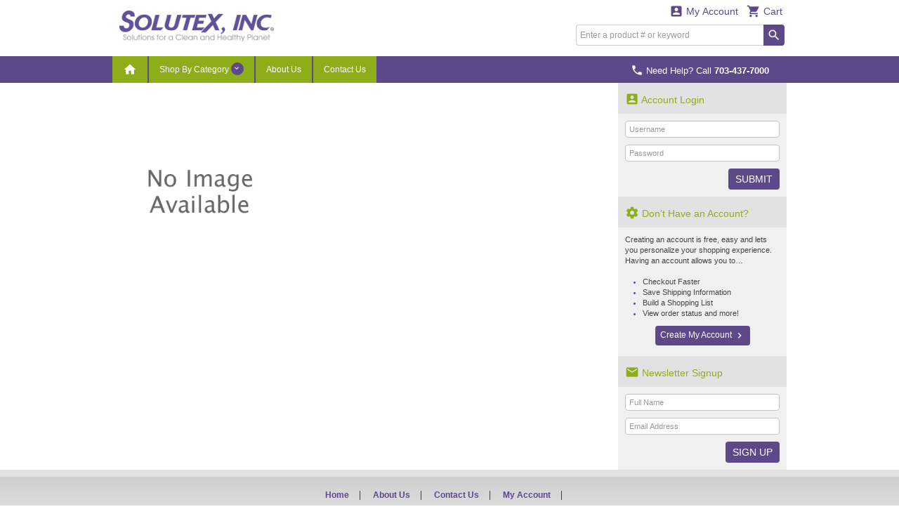

--- FILE ---
content_type: application/javascript
request_url: https://web.solutex.com/js/ga.js
body_size: 43
content:
(function (i, s, o, g, r, a, m) {
    i['GoogleAnalyticsObject'] = r; i[r] = i[r] || function () {
        (i[r].q = i[r].q || []).push(arguments)
    }, i[r].l = 1 * new Date(); a = s.createElement(o),
m = s.getElementsByTagName(o)[0]; a.async = 1; a.src = g; m.parentNode.insertBefore(a, m)
})(window, document, 'script', '//www.google-analytics.com/analytics.js', 'ga');
ga('create', gaid, gadomain);
ga('send', 'pageview');
